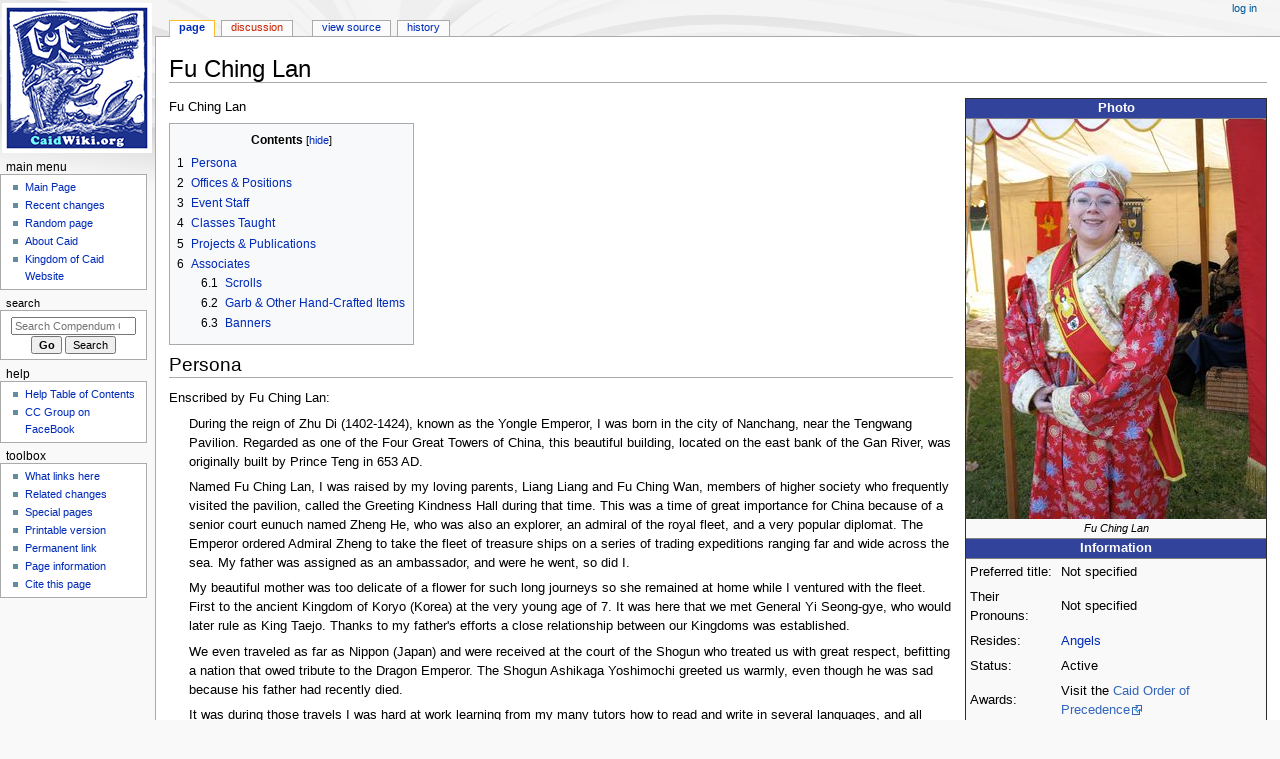

--- FILE ---
content_type: text/html; charset=UTF-8
request_url: https://caidwiki.org/index.php?title=Fu_Ching_Lan
body_size: 11838
content:
<!DOCTYPE html>
<html class="client-nojs" lang="en" dir="ltr">
<head>
<meta charset="UTF-8">
<title>Fu Ching Lan - Compendum Caidis</title>
<script>document.documentElement.className="client-js";RLCONF={"wgBreakFrames":false,"wgSeparatorTransformTable":["",""],"wgDigitTransformTable":["",""],"wgDefaultDateFormat":"dmy","wgMonthNames":["","January","February","March","April","May","June","July","August","September","October","November","December"],"wgRequestId":"aWusvxveifDjV-SBdw7BSgAnrig","wgCanonicalNamespace":"","wgCanonicalSpecialPageName":false,"wgNamespaceNumber":0,"wgPageName":"Fu_Ching_Lan","wgTitle":"Fu Ching Lan","wgCurRevisionId":113601,"wgRevisionId":113601,"wgArticleId":6600,"wgIsArticle":true,"wgIsRedirect":false,"wgAction":"view","wgUserName":null,"wgUserGroups":["*"],"wgCategories":["Populace","Scribes","+ Populace F"],"wgPageViewLanguage":"en","wgPageContentLanguage":"en","wgPageContentModel":"wikitext","wgRelevantPageName":"Fu_Ching_Lan","wgRelevantArticleId":6600,"wgIsProbablyEditable":false,"wgRelevantPageIsProbablyEditable":false,"wgRestrictionEdit":[],"wgRestrictionMove":[],"wgCiteReferencePreviewsActive":true};
RLSTATE={"site.styles":"ready","user.styles":"ready","user":"ready","user.options":"loading","skins.monobook.styles":"ready"};RLPAGEMODULES=["site","mediawiki.page.ready","mediawiki.toc","skins.monobook.scripts"];</script>
<script>(RLQ=window.RLQ||[]).push(function(){mw.loader.impl(function(){return["user.options@12s5i",function($,jQuery,require,module){mw.user.tokens.set({"patrolToken":"+\\","watchToken":"+\\","csrfToken":"+\\"});
}];});});</script>
<link rel="stylesheet" href="/load.php?lang=en&amp;modules=skins.monobook.styles&amp;only=styles&amp;skin=monobook">
<script async="" src="/load.php?lang=en&amp;modules=startup&amp;only=scripts&amp;raw=1&amp;skin=monobook"></script>
<meta name="ResourceLoaderDynamicStyles" content="">
<link rel="stylesheet" href="/load.php?lang=en&amp;modules=site.styles&amp;only=styles&amp;skin=monobook">
<meta name="generator" content="MediaWiki 1.43.3">
<meta name="robots" content="max-image-preview:standard">
<meta name="format-detection" content="telephone=no">
<meta name="viewport" content="width=device-width, initial-scale=1.0, user-scalable=yes, minimum-scale=0.25, maximum-scale=5.0">
<link rel="search" type="application/opensearchdescription+xml" href="/rest.php/v1/search" title="Compendum Caidis (en)">
<link rel="EditURI" type="application/rsd+xml" href="https://caidwiki.org/api.php?action=rsd">
<link rel="alternate" type="application/atom+xml" title="Compendum Caidis Atom feed" href="/index.php?title=Special:RecentChanges&amp;feed=atom">
</head>
<body class="mediawiki ltr sitedir-ltr mw-hide-empty-elt ns-0 ns-subject page-Fu_Ching_Lan rootpage-Fu_Ching_Lan skin-monobook action-view skin--responsive"><div id="globalWrapper">
	<div id="column-content">
		<div id="content" class="mw-body" role="main">
			<a id="top"></a>
			<div id="siteNotice"></div>
			<div class="mw-indicators">
			</div>
			<h1 id="firstHeading" class="firstHeading mw-first-heading"><span class="mw-page-title-main">Fu Ching Lan</span></h1>
			<div id="bodyContent" class="monobook-body">
				<div id="siteSub">From Compendum Caidis</div>
				<div id="contentSub" ><div id="mw-content-subtitle"></div></div>
				
				<div id="jump-to-nav"></div><a href="#column-one" class="mw-jump-link">Jump to navigation</a><a href="#searchInput" class="mw-jump-link">Jump to search</a>
				<!-- start content -->
				<div id="mw-content-text" class="mw-body-content"><div class="mw-content-ltr mw-parser-output" lang="en" dir="ltr"><div>
<table width="280" style="margin: 0 0 0.5em 1em; border-collapse:collapse; float:right; clear:right; background: #F9F9F9;" border="1" cellpadding="0">

<tbody><tr style="text-align:center;">
<th style="background: #32439B; color: #Ffffff;"><b>Photo</b>
</th></tr>
<tr>
<td style="text-align:center; background: #F9F9F9;"><span typeof="mw:File"><a href="/index.php?title=File:FuChingLan.jpg" class="mw-file-description"><img src="/images/thumb/FuChingLan.jpg/300px-FuChingLan.jpg" decoding="async" width="300" height="400" class="mw-file-element" srcset="/images/thumb/FuChingLan.jpg/450px-FuChingLan.jpg 1.5x, /images/thumb/FuChingLan.jpg/600px-FuChingLan.jpg 2x" /></a></span><br /><small><i>Fu Ching Lan</i></small>
</td></tr>
<tr style="text-align:center;">
<th style="background: #32439B; color: #Ffffff;"><b>Information</b>
</th></tr>
<tr style="text-align:center;">
<td>
<table style="margin:0 auto; text-align:left; background: #F9F9F9;" cellpadding="2">

<tbody><tr valign="top">
<td>Preferred title:</td>
<td>Not specified
</td></tr>
<tr>
<td>Their Pronouns:</td>
<td>Not specified
</td></tr>
<tr>
<td>Resides:</td>
<td><a href="/index.php?title=Angels" title="Angels">Angels</a>
</td></tr>
<tr>
<td>Status:</td>
<td>Active
</td></tr>
<tr>
<td>Awards:</td>
<td>Visit the <a rel="nofollow" class="external text" href="http://heralds.sca-caid.org/op/search.php?SearchMe=Fu_Ching_Lan&amp;MatchType=contains&amp;Type=Name&amp;Submit=">Caid Order of Precedence</a>
</td></tr></tbody></table>
</td></tr>
<tr style="text-align:center;">
<th style="background: #32439B; color: #Ffffff;"><b>Heraldry</b>
</th></tr>
<tr>
<td style="text-align:center; background: #F9F9F9;"><span typeof="mw:File"><a href="/index.php?title=File:Fu-Ching-Lan.jpg" class="mw-file-description"><img src="/images/thumb/Fu-Ching-Lan.jpg/300px-Fu-Ching-Lan.jpg" decoding="async" width="300" height="352" class="mw-file-element" srcset="/images/Fu-Ching-Lan.jpg 1.5x" /></a></span><br /><small><i>Argent, a triskelion arrondi within and conjoined to an annulet sable between three butterflies purpure.</i></small>
</td></tr>
<tr style="text-align:center;">
<th style="background: #ffffff; color: #Ffffff;"><a href="/index.php?title=Help:Populace_pages" title="Help:Populace pages">Help with this sidebar</a>
</th></tr></tbody></table>
</div>
<p>Fu Ching Lan
</p>
<div id="toc" class="toc" role="navigation" aria-labelledby="mw-toc-heading"><input type="checkbox" role="button" id="toctogglecheckbox" class="toctogglecheckbox" style="display:none" /><div class="toctitle" lang="en" dir="ltr"><h2 id="mw-toc-heading">Contents</h2><span class="toctogglespan"><label class="toctogglelabel" for="toctogglecheckbox"></label></span></div>
<ul>
<li class="toclevel-1 tocsection-1"><a href="#Persona"><span class="tocnumber">1</span> <span class="toctext">Persona</span></a></li>
<li class="toclevel-1 tocsection-2"><a href="#Offices_&amp;_Positions"><span class="tocnumber">2</span> <span class="toctext">Offices &amp; Positions</span></a></li>
<li class="toclevel-1 tocsection-3"><a href="#Event_Staff"><span class="tocnumber">3</span> <span class="toctext">Event Staff</span></a></li>
<li class="toclevel-1 tocsection-4"><a href="#Classes_Taught"><span class="tocnumber">4</span> <span class="toctext">Classes Taught</span></a></li>
<li class="toclevel-1 tocsection-5"><a href="#Projects_&amp;_Publications"><span class="tocnumber">5</span> <span class="toctext">Projects &amp; Publications</span></a></li>
<li class="toclevel-1 tocsection-6"><a href="#Associates"><span class="tocnumber">6</span> <span class="toctext">Associates</span></a>
<ul>
<li class="toclevel-2 tocsection-7"><a href="#Scrolls"><span class="tocnumber">6.1</span> <span class="toctext">Scrolls</span></a></li>
<li class="toclevel-2 tocsection-8"><a href="#Garb_&amp;_Other_Hand-Crafted_Items"><span class="tocnumber">6.2</span> <span class="toctext">Garb &amp; Other Hand-Crafted Items</span></a></li>
<li class="toclevel-2 tocsection-9"><a href="#Banners"><span class="tocnumber">6.3</span> <span class="toctext">Banners</span></a></li>
</ul>
</li>
</ul>
</div>

<h2><span class="mw-headline" id="Persona">Persona</span></h2>
<p>Enscribed by Fu Ching Lan:
</p>
<dl><dd>During the reign of Zhu Di (1402-1424), known as the Yongle Emperor, I was born in the city of Nanchang, near the Tengwang Pavilion. Regarded as one of the Four Great Towers of China, this beautiful building, located on the east bank of the Gan River, was originally built by Prince Teng in 653 AD.</dd></dl>
<dl><dd>Named Fu Ching Lan, I was raised by my loving parents, Liang Liang and Fu Ching Wan, members of higher society who frequently visited the pavilion, called the Greeting Kindness Hall during that time. This was a time of great importance for China because of a senior court eunuch named Zheng He, who was also an explorer, an admiral of the royal fleet, and a very popular diplomat. The Emperor ordered Admiral Zheng to take the fleet of treasure ships on a series of trading expeditions ranging far and wide across the sea. My father was assigned as an ambassador, and were he went, so did I.</dd></dl>
<dl><dd>My beautiful mother was too delicate of a flower for such long journeys so she remained at home while I ventured with the fleet. First to the ancient Kingdom of Koryo (Korea) at the very young age of 7. It was here that we met General Yi Seong-gye, who would later rule as King Taejo. Thanks to my father's efforts a close relationship between our Kingdoms was established.</dd></dl>
<dl><dd>We even traveled as far as Nippon (Japan) and were received at the court of the Shogun who treated us with great respect, befitting a nation that owed tribute to the Dragon Emperor. The Shogun Ashikaga Yoshimochi greeted us warmly, even though he was sad because his father had recently died.</dd></dl>
<dl><dd>It was during those travels I was hard at work learning from my many tutors how to read and write in several languages, and all about court protocols, politics, geography, and seafaring. These where required by my father, whereas my mother wanted me to learn the arts of embroidery, calligraphy, and how to be a perfect wife for my future husband.  The death of the Dragon Emperor during battle against the dreaded Mongols put an end to our travels (and any thoughts of marriage for me) when his successor Zhu Gaochi suddenly called Admiral Zheng He and the fleet home. The new Emperor was not interested in any nation other than ours. Shortly after we returned from our great voyage, we were shocked to hear that he ordered the beautiful treasured fleet burned and canceled the trade agreements my father had worked so hard to establish.</dd></dl>
<dl><dd>Seeing the way the wind was blowing, my father took our family to Chengdu, the capital of the Sichuan province and from there we traveled along the Silk Road to the ancient Indian kingdom of Magadha. It was like a sea voyage, except we had miles of land instead of sea to travel. Even so, as always, he established trade along the way for future business ventures, and to keep his family safe.</dd></dl>
<dl><dd>Alas, he was taken ill with a mysterious disease before his dreams could be realized. We got as far as the city of Lhasa, high in the mountains, where we were abandoned by most of our servants and tutors who wanted to go home to China. Only the two most loyal remained with us: my "uncles" Zhao Han and Deng Enlai. I had to teach Uncle Zhao all that I learned from my father so that we could pretend he was head of the family. Strangely enough, my mother found life in the mountain much to her liking.</dd></dl>
<dl><dd>Through much patience, diplomacy, and hard work, we established my father's dream of a thriving business for trading goods that went from China to India and beyond. But that was his dream; mine is to go far beyond that, to travel even farther than my father's imagination had taken him.</dd></dl>
<h2><span id="Offices_.26_Positions"></span><span class="mw-headline" id="Offices_&amp;_Positions">Offices &amp; Positions</span></h2>
<ul><li><a href="/index.php?title=Chronicler" title="Chronicler">Chronicler</a>, Barony of the <a href="/index.php?title=Angels" title="Angels">Angels</a>, 2000 - 2002</li>
<li><a href="/index.php?title=Minister_of_Arts_and_Sciences" title="Minister of Arts and Sciences">Minister of Arts and Sciences</a>, Barony of the <a href="/index.php?title=Angels" title="Angels">Angels</a>, 2002 - 2003</li>
<li>Chief Lady-in-Waiting for <a href="/index.php?title=Robert_and_Therese" title="Robert and Therese">Robert and Therese</a>, Barony of the <a href="/index.php?title=Angels" title="Angels">Angels</a>, 2001 - 9/06/2003</li>
<li>Guildmistress, <a href="/index.php?title=Local_Guilds#Angels" title="Local Guilds">Crossed Bodkins Guild</a>, Barony of the <a href="/index.php?title=Angels" title="Angels">Angels</a>, 2011 to Present</li>
<li>Chief Lady in Waiting for <a href="/index.php?title=Peter_and_Gabrielle" title="Peter and Gabrielle">Peter and Gabrielle</a>, Barony of the <a href="/index.php?title=Angels" title="Angels">Angels</a>, 1/14/2012 - 9/12/2015</li>
<li>Co-<a href="/index.php?title=Webwright" title="Webwright">Webwright</a>, Barony of the <a href="/index.php?title=Angels" title="Angels">Angels</a> (with Duchess <a href="/index.php?title=Natalya_de_Foix" title="Natalya de Foix">Natalya de Foix</a>), 11/8/2012 - 12/18/2014</li>
<li>Co-<a href="/index.php?title=Chronicler" title="Chronicler">Chronicler</a>, Barony of the <a href="/index.php?title=Angels" title="Angels">Angels</a> (with Baroness <a href="/index.php?title=Flavia_Beatrice_Carmigniani" title="Flavia Beatrice Carmigniani">Flavia Beatrice Carmigniani</a>), 5/29/2013 - 11/26/2014</li>
<li><a href="/index.php?title=Chronicler" title="Chronicler">Chronicler</a>, Barony of the <a href="/index.php?title=Angels" title="Angels">Angels</a>, 11/26/2014 - 7/14/16</li>
<li><a href="/index.php?title=Social_Media_Officer" title="Social Media Officer">Social Media Officer</a>, Barony of the Angels, 12/18/2014 - 7/14/16</li>
<li>Court Lady in Waiting to Their Majesties <a href="/index.php?title=Conrad_II_and_A%27isha" title="Conrad II and A&#39;isha">Conrad II and A'isha</a>, 9/19/15 - 7/16/16</li>
<li><a href="/index.php?title=Minister_of_Lists" title="Minister of Lists">Minister of Lists</a>, Barony of the <a href="/index.php?title=Angels" title="Angels">Angels</a>, 8/11/16 to 8/11/18</li>
<li>Court Lady in Waiting to Their Majesties <a href="/index.php?title=Agrippa_II_and_Bridget_II" title="Agrippa II and Bridget II">Agrippa II and Bridget II</a> 1/7/17-7/15/17</li>
<li>Court Lady in Waiting to Their Majesties <a href="/index.php?title=Alexander_and_Tahira" title="Alexander and Tahira">Alexander and Tahira</a> 7/15/17 to 1/6/18</li>
<li><a href="/index.php?title=Chronicler" title="Chronicler">Chronicler</a>, Barony of the <a href="/index.php?title=Angels" title="Angels">Angels</a>, 09/14/17 to 09/12/19</li></ul>
<h2><span class="mw-headline" id="Event_Staff">Event Staff</span></h2>
<ul><li>Event Steward, Caid 12th Night 2004, 01/04/2003</li>
<li>Event Steward, Angels Anniversary 2004, 09/06/2003</li>
<li>Decorations, <a href="/index.php?title=Altavia-Angels_Yule_2014" title="Altavia-Angels Yule 2014">Altavia-Angels Yule 2014</a>, 12/13/14</li>
<li>Co-Event Steward, <a href="/index.php?title=Winter_Festival_of_the_Rose_2015" title="Winter Festival of the Rose 2015">Winter Festival of the Rose 2015</a>, with Lady <a href="/index.php?title=Arianna_Foxford" title="Arianna Foxford">Arianna Foxford</a></li>
<li>Co-Event Steward, Altavia-Angels Yule 2015, with THL <a href="/index.php?title=Nikolaos_Phaistios" title="Nikolaos Phaistios">Nikolaos Phaistios</a></li></ul>
<h2><span class="mw-headline" id="Classes_Taught">Classes Taught</span></h2>
<ul><li>Acrylic Banner Making Class, Filthy Dirty Collegium, February 2014</li>
<li>Blackrune Acrylic Banner Making Class, July 2014</li>
<li>Acrylic Banner Making Class, <a href="/index.php?title=Great_Western_War_2014" title="Great Western War 2014">Great Western War 2014</a></li>
<li>Acrylic Banner Making Class, <a href="/index.php?title=Great_Western_War_2015" title="Great Western War 2015">Great Western War 2015</a></li></ul>
<h2><span id="Projects_.26_Publications"></span><span class="mw-headline" id="Projects_&amp;_Publications">Projects &amp; Publications</span></h2>
<ul><li>Arts &amp; Sciences Pentathlon 2003 - Embroidery; People's Prize</li>
<li>Arts &amp; Sciences Champion, Barony of <a href="/index.php?title=Altavia" title="Altavia">Altavia</a> (with Lord <a href="/index.php?title=Ryuusaki_Raiden" title="Ryuusaki Raiden">Ryuusaki Raiden</a>, for their combined efforts on the leather worked dagger sheath), 4/29/06</li></ul>
<h2><span class="mw-headline" id="Associates">Associates</span></h2>
<ul><li>Sister in <a href="/index.php?title=Flaxen_Abbey" title="Flaxen Abbey">Flaxen Abbey</a></li></ul>
<ul><li>William Blackfox Award nominee for "The Seraph", 2003</li>
<li>William Blackfox Award 2014
<ul><li>Winner, Best Graphics and Layout, "The Seraph," 2014</li>
<li>Nominee, Best Newsletter, "The Seraph," 2014</li></ul></li>
<li>William Blackfox Award 2015
<ul><li>Winner, Best Article "How to Make Your Own Vinegar" by Master <a href="/index.php?title=Donal_O%27Brien" title="Donal O&#39;Brien">Donal O'Brien</a> OL, Winter Issue 2014</li></ul></li></ul>
<p>Past and current issues of <i>The Seraph</i> can be found <a rel="nofollow" class="external text" href="https://drive.google.com/folderview?id=0B3Zthxs9vNaMOWViOW51XzF3VHM&amp;usp=sharing%7C">here</a>. If you have any trouble accessing the newsletter, contact the Angels webwright.
</p>
<ul><li>SCA-Related Artwork
<ul><li>Barony of the <a href="/index.php?title=Angels" title="Angels">Angels</a> Facebook page (Barony of the Angels)</li>
<li>Altavia/Angels Joint Yule 2014 Facebook page (Altavia\Angels Yule)</li></ul></li></ul>
<h3><span class="mw-headline" id="Scrolls">Scrolls</span></h3>
<p>(Click scroll thumbnail for more information)
</p>
<table border="1" cellpadding="5" style="color: #000; background-color: #F9F9F9; text-align: left; border-collapse: collapse;">
<tbody><tr>
<th>Image Preview
</th>
<th>Award
</th>
<th>Recipient
</th></tr>
<tr>
<td><span typeof="mw:File"><a href="/index.php?title=File:Coronation_Winter_2013_010.JPG" class="mw-file-description"><img src="/images/thumb/Coronation_Winter_2013_010.JPG/100px-Coronation_Winter_2013_010.JPG" decoding="async" width="100" height="133" class="mw-file-element" srcset="/images/thumb/Coronation_Winter_2013_010.JPG/150px-Coronation_Winter_2013_010.JPG 1.5x, /images/thumb/Coronation_Winter_2013_010.JPG/200px-Coronation_Winter_2013_010.JPG 2x" /></a></span>
</td>
<td>Harp Argent
</td>
<td><a href="/index.php?title=Gwendolyn_of_Amberwood" title="Gwendolyn of Amberwood">Gwendolyn of Amberwood</a>
</td></tr>
<tr>
<td><span typeof="mw:File"><a href="/index.php?title=File:Coronation_Winter_2013_011.JPG" class="mw-file-description"><img src="/images/thumb/Coronation_Winter_2013_011.JPG/100px-Coronation_Winter_2013_011.JPG" decoding="async" width="100" height="133" class="mw-file-element" srcset="/images/thumb/Coronation_Winter_2013_011.JPG/150px-Coronation_Winter_2013_011.JPG 1.5x, /images/thumb/Coronation_Winter_2013_011.JPG/200px-Coronation_Winter_2013_011.JPG 2x" /></a></span>
</td>
<td>Detail of Harp Argent
</td>
<td><a href="/index.php?title=Gwendolyn_of_Amberwood" title="Gwendolyn of Amberwood">Gwendolyn of Amberwood</a>
</td></tr>
<tr>
<td><span typeof="mw:File"><a href="/index.php?title=File:FuChingLan_Angels_AS_Champion_scroll.jpg" class="mw-file-description"><img src="/images/thumb/FuChingLan_Angels_AS_Champion_scroll.jpg/100px-FuChingLan_Angels_AS_Champion_scroll.jpg" decoding="async" width="100" height="133" class="mw-file-element" srcset="/images/thumb/FuChingLan_Angels_AS_Champion_scroll.jpg/150px-FuChingLan_Angels_AS_Champion_scroll.jpg 1.5x, /images/thumb/FuChingLan_Angels_AS_Champion_scroll.jpg/200px-FuChingLan_Angels_AS_Champion_scroll.jpg 2x" /></a></span>
</td>
<td>Angels A&amp;S Championship Scroll
</td>
<td>Made by Fu
</td></tr></tbody></table>
<h3><span id="Garb_.26_Other_Hand-Crafted_Items"></span><span class="mw-headline" id="Garb_&amp;_Other_Hand-Crafted_Items">Garb &amp; Other Hand-Crafted Items</span></h3>
<p>Coptic tunics researched, designed, and crafted by THL <a class="mw-selflink selflink">Fu Ching Lan</a> and Lady <a href="/index.php?title=Arianna_Foxford" title="Arianna Foxford">Arianna Foxford</a> for Baron <a href="/index.php?title=Peter_Cadarn" title="Peter Cadarn">Peter Cadarn</a> and Baroness <a href="/index.php?title=Gabrielle_nicChlurain" title="Gabrielle nicChlurain">Gabrielle nicChlurain</a> on the occasion of <a href="/index.php?title=Angels_Anniversary_2014" title="Angels Anniversary 2014">Angels Anniversary 2014</a>
</p>
<table border="1" cellpadding="5" style="color: #000; background-color: #F9F9F9; text-align: left; border-collapse: collapse;">

<tbody><tr>
<td><span typeof="mw:File"><a href="/index.php?title=File:Peter_garment_front.jpg" class="mw-file-description"><img src="/images/thumb/Peter_garment_front.jpg/100px-Peter_garment_front.jpg" decoding="async" width="100" height="133" class="mw-file-element" srcset="/images/thumb/Peter_garment_front.jpg/150px-Peter_garment_front.jpg 1.5x, /images/thumb/Peter_garment_front.jpg/200px-Peter_garment_front.jpg 2x" /></a></span><br />Baron Tunic - front
</td>
<td><span typeof="mw:File"><a href="/index.php?title=File:Peter_garment_back.jpg" class="mw-file-description"><img src="/images/thumb/Peter_garment_back.jpg/100px-Peter_garment_back.jpg" decoding="async" width="100" height="133" class="mw-file-element" srcset="/images/thumb/Peter_garment_back.jpg/150px-Peter_garment_back.jpg 1.5x, /images/thumb/Peter_garment_back.jpg/200px-Peter_garment_back.jpg 2x" /></a></span><br />Baron Tunic - back
</td>
<td><span typeof="mw:File"><a href="/index.php?title=File:Gabrielle_garment_front.jpg" class="mw-file-description"><img src="/images/thumb/Gabrielle_garment_front.jpg/100px-Gabrielle_garment_front.jpg" decoding="async" width="100" height="133" class="mw-file-element" srcset="/images/thumb/Gabrielle_garment_front.jpg/150px-Gabrielle_garment_front.jpg 1.5x, /images/thumb/Gabrielle_garment_front.jpg/200px-Gabrielle_garment_front.jpg 2x" /></a></span><br />Baroness Tunic Dress - front
</td>
<td><span typeof="mw:File"><a href="/index.php?title=File:Gabrielle_garment_back.jpg" class="mw-file-description"><img src="/images/thumb/Gabrielle_garment_back.jpg/100px-Gabrielle_garment_back.jpg" decoding="async" width="100" height="133" class="mw-file-element" srcset="/images/thumb/Gabrielle_garment_back.jpg/150px-Gabrielle_garment_back.jpg 1.5x, /images/thumb/Gabrielle_garment_back.jpg/200px-Gabrielle_garment_back.jpg 2x" /></a></span><br />Baroness Tunic Dress - back
</td></tr>
<tr>
<td><span typeof="mw:File"><a href="/index.php?title=File:Dog_roundel.jpg" class="mw-file-description"><img src="/images/thumb/Dog_roundel.jpg/100px-Dog_roundel.jpg" decoding="async" width="100" height="133" class="mw-file-element" srcset="/images/thumb/Dog_roundel.jpg/150px-Dog_roundel.jpg 1.5x, /images/thumb/Dog_roundel.jpg/200px-Dog_roundel.jpg 2x" /></a></span><br />Hand-embroidered Dog roundel
</td>
<td><span typeof="mw:File"><a href="/index.php?title=File:Rhino_roundel.jpg" class="mw-file-description"><img src="/images/thumb/Rhino_roundel.jpg/100px-Rhino_roundel.jpg" decoding="async" width="100" height="133" class="mw-file-element" srcset="/images/thumb/Rhino_roundel.jpg/150px-Rhino_roundel.jpg 1.5x, /images/thumb/Rhino_roundel.jpg/200px-Rhino_roundel.jpg 2x" /></a></span><br />Hand-embroidered Rhino roundel
</td></tr>
</tbody></table>
<p>Items created in 2015
</p>
<table border="1" cellpadding="5" style="color: #000; background-color: #F9F9F9; text-align: left; border-collapse: collapse;">

<tbody><tr>
<td><span typeof="mw:File"><a href="/index.php?title=File:091215_Flavia_Device.jpg" class="mw-file-description"><img src="/images/thumb/091215_Flavia_Device.jpg/100px-091215_Flavia_Device.jpg" decoding="async" width="100" height="111" class="mw-file-element" srcset="/images/thumb/091215_Flavia_Device.jpg/150px-091215_Flavia_Device.jpg 1.5x, /images/thumb/091215_Flavia_Device.jpg/200px-091215_Flavia_Device.jpg 2x" /></a></span><br />Maestra <a href="/index.php?title=Flavia_Beatrice_Carmigniani" title="Flavia Beatrice Carmigniani">Flavia Beatrice Carmigniani</a> device
</td>
<td><span typeof="mw:File"><a href="/index.php?title=File:2015_JohnApGriffin_Device.jpg" class="mw-file-description"><img src="/images/thumb/2015_JohnApGriffin_Device.jpg/100px-2015_JohnApGriffin_Device.jpg" decoding="async" width="100" height="112" class="mw-file-element" srcset="/images/thumb/2015_JohnApGriffin_Device.jpg/150px-2015_JohnApGriffin_Device.jpg 1.5x, /images/thumb/2015_JohnApGriffin_Device.jpg/200px-2015_JohnApGriffin_Device.jpg 2x" /></a></span><br />Baron <a href="/index.php?title=John_ap_Griffin" title="John ap Griffin">John ap Griffin</a> device
</td>
<td><span typeof="mw:File"><a href="/index.php?title=File:091215_FlaviaJohn_Chair_Covers.jpg" class="mw-file-description"><img src="/images/thumb/091215_FlaviaJohn_Chair_Covers.jpg/100px-091215_FlaviaJohn_Chair_Covers.jpg" decoding="async" width="100" height="96" class="mw-file-element" srcset="/images/thumb/091215_FlaviaJohn_Chair_Covers.jpg/150px-091215_FlaviaJohn_Chair_Covers.jpg 1.5x, /images/thumb/091215_FlaviaJohn_Chair_Covers.jpg/200px-091215_FlaviaJohn_Chair_Covers.jpg 2x" /></a></span><br />Chair covers for Maestra Flavia &amp; Baron John
</td>
<td><span typeof="mw:File"><a href="/index.php?title=File:07-2015_Lyondemere_Paper_Umbrella.jpg" class="mw-file-description"><img src="/images/thumb/07-2015_Lyondemere_Paper_Umbrella.jpg/100px-07-2015_Lyondemere_Paper_Umbrella.jpg" decoding="async" width="100" height="95" class="mw-file-element" srcset="/images/thumb/07-2015_Lyondemere_Paper_Umbrella.jpg/150px-07-2015_Lyondemere_Paper_Umbrella.jpg 1.5x, /images/thumb/07-2015_Lyondemere_Paper_Umbrella.jpg/200px-07-2015_Lyondemere_Paper_Umbrella.jpg 2x" /></a></span><br />Paper parasol for Baroness <a href="/index.php?title=Rutilia_Fausta" title="Rutilia Fausta">Rutilia Fausta</a>
</td></tr>
<tr>
<td><span typeof="mw:File"><a href="/index.php?title=File:091215_Peter_Garment.jpg" class="mw-file-description"><img src="/images/thumb/091215_Peter_Garment.jpg/100px-091215_Peter_Garment.jpg" decoding="async" width="100" height="154" class="mw-file-element" srcset="/images/thumb/091215_Peter_Garment.jpg/150px-091215_Peter_Garment.jpg 1.5x, /images/thumb/091215_Peter_Garment.jpg/200px-091215_Peter_Garment.jpg 2x" /></a></span><br />Tunic for Baron <a href="/index.php?title=Peter_Cadarn" title="Peter Cadarn">Peter Cadarn</a>
</td>
<td><span typeof="mw:File"><a href="/index.php?title=File:091215_Peter_Garment_detail.jpg" class="mw-file-description"><img src="/images/thumb/091215_Peter_Garment_detail.jpg/100px-091215_Peter_Garment_detail.jpg" decoding="async" width="100" height="133" class="mw-file-element" srcset="/images/thumb/091215_Peter_Garment_detail.jpg/150px-091215_Peter_Garment_detail.jpg 1.5x, /images/thumb/091215_Peter_Garment_detail.jpg/200px-091215_Peter_Garment_detail.jpg 2x" /></a></span><br />Detail, tunic for Baron Peter
</td>
<td><span typeof="mw:File"><a href="/index.php?title=File:2015_Inkle_Trim.jpg" class="mw-file-description"><img src="/images/thumb/2015_Inkle_Trim.jpg/100px-2015_Inkle_Trim.jpg" decoding="async" width="100" height="122" class="mw-file-element" srcset="/images/thumb/2015_Inkle_Trim.jpg/150px-2015_Inkle_Trim.jpg 1.5x, /images/thumb/2015_Inkle_Trim.jpg/200px-2015_Inkle_Trim.jpg 2x" /></a></span><br />Inkle-woven trim for Baron Peter's garb
</td>
<td><span typeof="mw:File"><a href="/index.php?title=File:091215_Peter_Chair_cover.jpg" class="mw-file-description"><img src="/images/thumb/091215_Peter_Chair_cover.jpg/100px-091215_Peter_Chair_cover.jpg" decoding="async" width="100" height="133" class="mw-file-element" srcset="/images/thumb/091215_Peter_Chair_cover.jpg/150px-091215_Peter_Chair_cover.jpg 1.5x, /images/thumb/091215_Peter_Chair_cover.jpg/200px-091215_Peter_Chair_cover.jpg 2x" /></a></span><br />Chair cover for Baron Peter
</td></tr>
<tr>
<td><span typeof="mw:File"><a href="/index.php?title=File:091215_Gabrielle_Chair_cover.jpg" class="mw-file-description"><img src="/images/thumb/091215_Gabrielle_Chair_cover.jpg/100px-091215_Gabrielle_Chair_cover.jpg" decoding="async" width="100" height="133" class="mw-file-element" srcset="/images/thumb/091215_Gabrielle_Chair_cover.jpg/150px-091215_Gabrielle_Chair_cover.jpg 1.5x, /images/thumb/091215_Gabrielle_Chair_cover.jpg/200px-091215_Gabrielle_Chair_cover.jpg 2x" /></a></span><br />Chair cover for Baroness <a href="/index.php?title=Gabrielle_nicChlurain" title="Gabrielle nicChlurain">Gabrielle nicChlurain</a>
</td>
<td><span typeof="mw:File"><a href="/index.php?title=File:2015_Outlands_Bag_Presentation_Gift.jpg" class="mw-file-description"><img src="/images/thumb/2015_Outlands_Bag_Presentation_Gift.jpg/100px-2015_Outlands_Bag_Presentation_Gift.jpg" decoding="async" width="100" height="75" class="mw-file-element" srcset="/images/thumb/2015_Outlands_Bag_Presentation_Gift.jpg/150px-2015_Outlands_Bag_Presentation_Gift.jpg 1.5x, /images/thumb/2015_Outlands_Bag_Presentation_Gift.jpg/200px-2015_Outlands_Bag_Presentation_Gift.jpg 2x" /></a></span><br />Largesse for Kingdom of the <a href="/index.php?title=Outlands" title="Outlands">Outlands</a>
</td>
<td><span typeof="mw:File"><a href="/index.php?title=File:2015_Niko_Greek_Garment_1.jpg" class="mw-file-description"><img src="/images/thumb/2015_Niko_Greek_Garment_1.jpg/100px-2015_Niko_Greek_Garment_1.jpg" decoding="async" width="100" height="196" class="mw-file-element" srcset="/images/thumb/2015_Niko_Greek_Garment_1.jpg/150px-2015_Niko_Greek_Garment_1.jpg 1.5x, /images/thumb/2015_Niko_Greek_Garment_1.jpg/200px-2015_Niko_Greek_Garment_1.jpg 2x" /></a></span><br />Greek garb for THL <a href="/index.php?title=Nikolaos_Phaistios" title="Nikolaos Phaistios">Nikolaos Phaistios</a>
</td>
<td><span typeof="mw:File"><a href="/index.php?title=File:2015_Niko_Greek_Garment_2.jpg" class="mw-file-description"><img src="/images/thumb/2015_Niko_Greek_Garment_2.jpg/100px-2015_Niko_Greek_Garment_2.jpg" decoding="async" width="100" height="133" class="mw-file-element" srcset="/images/thumb/2015_Niko_Greek_Garment_2.jpg/150px-2015_Niko_Greek_Garment_2.jpg 1.5x, /images/thumb/2015_Niko_Greek_Garment_2.jpg/200px-2015_Niko_Greek_Garment_2.jpg 2x" /></a></span><br />Greek garb for THL Nikolaos Phaistios
</td></tr>
</tbody></table>
<p>Items created in 2016
</p>
<table border="1" cellpadding="5" style="color: #000; background-color: #F9F9F9; text-align: left; border-collapse: collapse;">

<tbody><tr>
<td><span typeof="mw:File"><a href="/index.php?title=File:030716_FuChingLan_VikingDress.jpg" class="mw-file-description"><img src="/images/thumb/030716_FuChingLan_VikingDress.jpg/100px-030716_FuChingLan_VikingDress.jpg" decoding="async" width="100" height="133" class="mw-file-element" srcset="/images/thumb/030716_FuChingLan_VikingDress.jpg/150px-030716_FuChingLan_VikingDress.jpg 1.5x, /images/thumb/030716_FuChingLan_VikingDress.jpg/200px-030716_FuChingLan_VikingDress.jpg 2x" /></a></span><br />Viking Dress
</td>
<td><span typeof="mw:File"><a href="/index.php?title=File:030716_FuChingLan_Detail_VikingEmbroidery.jpg" class="mw-file-description"><img src="/images/thumb/030716_FuChingLan_Detail_VikingEmbroidery.jpg/100px-030716_FuChingLan_Detail_VikingEmbroidery.jpg" decoding="async" width="100" height="158" class="mw-file-element" srcset="/images/thumb/030716_FuChingLan_Detail_VikingEmbroidery.jpg/150px-030716_FuChingLan_Detail_VikingEmbroidery.jpg 1.5x, /images/thumb/030716_FuChingLan_Detail_VikingEmbroidery.jpg/200px-030716_FuChingLan_Detail_VikingEmbroidery.jpg 2x" /></a></span><br />Viking Embroidery
</td>
<td><span typeof="mw:File"><a href="/index.php?title=File:030716_FuChingLan_RussianHat.jpg" class="mw-file-description"><img src="/images/thumb/030716_FuChingLan_RussianHat.jpg/100px-030716_FuChingLan_RussianHat.jpg" decoding="async" width="100" height="126" class="mw-file-element" srcset="/images/thumb/030716_FuChingLan_RussianHat.jpg/150px-030716_FuChingLan_RussianHat.jpg 1.5x, /images/thumb/030716_FuChingLan_RussianHat.jpg/200px-030716_FuChingLan_RussianHat.jpg 2x" /></a></span><br />Russian Hat
</td>
<td><span typeof="mw:File"><a href="/index.php?title=File:030716_FuChingLan_LeatherSporran.jpg" class="mw-file-description"><img src="/images/thumb/030716_FuChingLan_LeatherSporran.jpg/100px-030716_FuChingLan_LeatherSporran.jpg.png" decoding="async" width="100" height="156" class="mw-file-element" srcset="/images/thumb/030716_FuChingLan_LeatherSporran.jpg/150px-030716_FuChingLan_LeatherSporran.jpg.png 1.5x, /images/thumb/030716_FuChingLan_LeatherSporran.jpg/200px-030716_FuChingLan_LeatherSporran.jpg.png 2x" /></a></span><br />Leather sporran, Calafia-Gyldenholt Friendship Tourney 03/05/2016
</td></tr>
</tbody></table>
<p><br />
Items created in 2017
</p>
<table border="1" cellpadding="5" style="color: #000; background-color: #F9F9F9; text-align: left; border-collapse: collapse;">

<tbody><tr>
<td><span typeof="mw:File"><a href="/index.php?title=File:FuChingLan_Aethelmerc_bags.jpg" class="mw-file-description"><img src="/images/thumb/FuChingLan_Aethelmerc_bags.jpg/100px-FuChingLan_Aethelmerc_bags.jpg" decoding="async" width="100" height="133" class="mw-file-element" srcset="/images/thumb/FuChingLan_Aethelmerc_bags.jpg/150px-FuChingLan_Aethelmerc_bags.jpg 1.5x, /images/thumb/FuChingLan_Aethelmerc_bags.jpg/200px-FuChingLan_Aethelmerc_bags.jpg 2x" /></a></span><br />Aethelmerc bags
</td>
<td><span typeof="mw:File"><a href="/index.php?title=File:FuChingLan_Arabic_garment_for_Niko.jpg" class="mw-file-description"><img src="/images/thumb/FuChingLan_Arabic_garment_for_Niko.jpg/100px-FuChingLan_Arabic_garment_for_Niko.jpg" decoding="async" width="100" height="190" class="mw-file-element" srcset="/images/thumb/FuChingLan_Arabic_garment_for_Niko.jpg/150px-FuChingLan_Arabic_garment_for_Niko.jpg 1.5x, /images/thumb/FuChingLan_Arabic_garment_for_Niko.jpg/200px-FuChingLan_Arabic_garment_for_Niko.jpg 2x" /></a></span><br />Arabic garment for Niko
</td>
<td><span typeof="mw:File"><a href="/index.php?title=File:FuChingLan_Caid_Gonfalon_banner.jpg" class="mw-file-description"><img src="/images/thumb/FuChingLan_Caid_Gonfalon_banner.jpg/100px-FuChingLan_Caid_Gonfalon_banner.jpg" decoding="async" width="100" height="133" class="mw-file-element" srcset="/images/thumb/FuChingLan_Caid_Gonfalon_banner.jpg/150px-FuChingLan_Caid_Gonfalon_banner.jpg 1.5x, /images/thumb/FuChingLan_Caid_Gonfalon_banner.jpg/200px-FuChingLan_Caid_Gonfalon_banner.jpg 2x" /></a></span><br />Caid Gonfalon banner
</td>
<td><span typeof="mw:File"><a href="/index.php?title=File:FuChingLan_Dragon_Eggs.jpg" class="mw-file-description"><img src="/images/thumb/FuChingLan_Dragon_Eggs.jpg/100px-FuChingLan_Dragon_Eggs.jpg" decoding="async" width="100" height="133" class="mw-file-element" srcset="/images/thumb/FuChingLan_Dragon_Eggs.jpg/150px-FuChingLan_Dragon_Eggs.jpg 1.5x, /images/thumb/FuChingLan_Dragon_Eggs.jpg/200px-FuChingLan_Dragon_Eggs.jpg 2x" /></a></span><br />Dragon Eggs
</td>
<td><span typeof="mw:File"><a href="/index.php?title=File:FuChingLan_Elizabethan_Cap_Hat.jpg" class="mw-file-description"><img src="/images/thumb/FuChingLan_Elizabethan_Cap_Hat.jpg/100px-FuChingLan_Elizabethan_Cap_Hat.jpg" decoding="async" width="100" height="75" class="mw-file-element" srcset="/images/thumb/FuChingLan_Elizabethan_Cap_Hat.jpg/150px-FuChingLan_Elizabethan_Cap_Hat.jpg 1.5x, /images/thumb/FuChingLan_Elizabethan_Cap_Hat.jpg/200px-FuChingLan_Elizabethan_Cap_Hat.jpg 2x" /></a></span><br />Elizabethan Cap Hat
</td></tr>
</tbody></table>
<p>Items created in 2018
</p>
<table border="1" cellpadding="5" style="color: #000; background-color: #F9F9F9; text-align: left; border-collapse: collapse;">

<tbody><tr>
<td><span typeof="mw:File"><a href="/index.php?title=File:Niko-InvestitureOutfit.jpg" class="mw-file-description"><img src="/images/thumb/Niko-InvestitureOutfit.jpg/100px-Niko-InvestitureOutfit.jpg" decoding="async" width="100" height="133" class="mw-file-element" srcset="/images/thumb/Niko-InvestitureOutfit.jpg/150px-Niko-InvestitureOutfit.jpg 1.5x, /images/thumb/Niko-InvestitureOutfit.jpg/200px-Niko-InvestitureOutfit.jpg 2x" /></a></span><br />Outfit made for <a href="/index.php?title=Nickolaus_Phaistos" class="mw-redirect" title="Nickolaus Phaistos">Nickolaus Phaistos</a> (Niko) <br />for his investiture as Baron of <a href="/index.php?title=Altavia" title="Altavia">Altavia</a>
</td></tr>
</tbody></table>
<h3><span class="mw-headline" id="Banners">Banners</span></h3>
<table border="1" cellpadding="5" style="color: #000; background-color: #F9F9F9; text-align: left; border-collapse: collapse;">
<tbody><tr>
<th>Image Preview
</th>
<th>Details
</th></tr>
<tr>
<td><span typeof="mw:File"><a href="/index.php?title=File:030716_FuChingLan_NikosBanner.jpg" class="mw-file-description"><img src="/images/thumb/030716_FuChingLan_NikosBanner.jpg/100px-030716_FuChingLan_NikosBanner.jpg" decoding="async" width="100" height="125" class="mw-file-element" srcset="/images/thumb/030716_FuChingLan_NikosBanner.jpg/150px-030716_FuChingLan_NikosBanner.jpg 1.5x, /images/thumb/030716_FuChingLan_NikosBanner.jpg/200px-030716_FuChingLan_NikosBanner.jpg 2x" /></a></span>
</td>
<td>Banner for THL <a href="/index.php?title=Nikolaos_Phaistios" title="Nikolaos Phaistios">Nikolaos Phaistios</a>, 2016
</td></tr>
<tr>
<td><span typeof="mw:File"><a href="/index.php?title=File:030716_FuChingLan_MoniqueSauniereBanner.jpg" class="mw-file-description"><img src="/images/thumb/030716_FuChingLan_MoniqueSauniereBanner.jpg/100px-030716_FuChingLan_MoniqueSauniereBanner.jpg" decoding="async" width="100" height="75" class="mw-file-element" srcset="/images/thumb/030716_FuChingLan_MoniqueSauniereBanner.jpg/150px-030716_FuChingLan_MoniqueSauniereBanner.jpg 1.5x, /images/thumb/030716_FuChingLan_MoniqueSauniereBanner.jpg/200px-030716_FuChingLan_MoniqueSauniereBanner.jpg 2x" /></a></span>
</td>
<td>Banner for Lady <a href="/index.php?title=Monique_Marie_Sauniere" title="Monique Marie Sauniere">Monique Marie Sauniere</a>, 2016
</td></tr>
<tr>
<td><span typeof="mw:File"><a href="/index.php?title=File:030716_FuChingLan_HughApRhysBanner.jpg" class="mw-file-description"><img src="/images/thumb/030716_FuChingLan_HughApRhysBanner.jpg/100px-030716_FuChingLan_HughApRhysBanner.jpg.png" decoding="async" width="100" height="31" class="mw-file-element" srcset="/images/thumb/030716_FuChingLan_HughApRhysBanner.jpg/150px-030716_FuChingLan_HughApRhysBanner.jpg.png 1.5x, /images/thumb/030716_FuChingLan_HughApRhysBanner.jpg/200px-030716_FuChingLan_HughApRhysBanner.jpg.png 2x" /></a></span>
</td>
<td>Banner for Lord <a href="/index.php?title=Hugh_ap_Rhys" title="Hugh ap Rhys">Hugh ap Rhys</a>, 2016
</td></tr>
<tr>
<td><span typeof="mw:File"><a href="/index.php?title=File:030716_FuChingLan_Detail_RhysBanner.jpg" class="mw-file-description"><img src="/images/thumb/030716_FuChingLan_Detail_RhysBanner.jpg/100px-030716_FuChingLan_Detail_RhysBanner.jpg" decoding="async" width="100" height="133" class="mw-file-element" srcset="/images/thumb/030716_FuChingLan_Detail_RhysBanner.jpg/150px-030716_FuChingLan_Detail_RhysBanner.jpg 1.5x, /images/thumb/030716_FuChingLan_Detail_RhysBanner.jpg/200px-030716_FuChingLan_Detail_RhysBanner.jpg 2x" /></a></span>
</td>
<td>Detail, Banner for Lord Hugh ap Rhys, 2016
</td></tr>
<tr>
<td><span typeof="mw:File"><a href="/index.php?title=File:030716_FuChingLan_CassandraCollinsBanner.jpg" class="mw-file-description"><img src="/images/thumb/030716_FuChingLan_CassandraCollinsBanner.jpg/100px-030716_FuChingLan_CassandraCollinsBanner.jpg" decoding="async" width="100" height="105" class="mw-file-element" srcset="/images/thumb/030716_FuChingLan_CassandraCollinsBanner.jpg/150px-030716_FuChingLan_CassandraCollinsBanner.jpg 1.5x, /images/thumb/030716_FuChingLan_CassandraCollinsBanner.jpg/200px-030716_FuChingLan_CassandraCollinsBanner.jpg 2x" /></a></span>
</td>
<td>Banner for the lady Cassandra Collins, 2016
</td></tr>
<tr>
<td><span typeof="mw:File"><a href="/index.php?title=File:030716_FuChingLan_BrianaMacCabeBanner.jpg" class="mw-file-description"><img src="/images/thumb/030716_FuChingLan_BrianaMacCabeBanner.jpg/100px-030716_FuChingLan_BrianaMacCabeBanner.jpg.png" decoding="async" width="100" height="55" class="mw-file-element" srcset="/images/thumb/030716_FuChingLan_BrianaMacCabeBanner.jpg/150px-030716_FuChingLan_BrianaMacCabeBanner.jpg.png 1.5x, /images/thumb/030716_FuChingLan_BrianaMacCabeBanner.jpg/200px-030716_FuChingLan_BrianaMacCabeBanner.jpg.png 2x" /></a></span>
</td>
<td>Banner for Lady <a href="/index.php?title=Briana_MacCabe" title="Briana MacCabe">Briana MacCabe</a>, 2016
</td></tr>
<tr>
<td><span typeof="mw:File"><a href="/index.php?title=File:030716_FuChingLan_GordonFlag.jpg" class="mw-file-description"><img src="/images/thumb/030716_FuChingLan_GordonFlag.jpg/100px-030716_FuChingLan_GordonFlag.jpg" decoding="async" width="100" height="118" class="mw-file-element" srcset="/images/thumb/030716_FuChingLan_GordonFlag.jpg/150px-030716_FuChingLan_GordonFlag.jpg 1.5x, /images/thumb/030716_FuChingLan_GordonFlag.jpg/200px-030716_FuChingLan_GordonFlag.jpg 2x" /></a></span>
</td>
<td>Gordon Clan Flag for Calafia-Gyldenholt Friendship Tourney, 03/05/2016
</td></tr>
<tr>
<td><span typeof="mw:File"><a href="/index.php?title=File:030716_FuChingLan_GordonBanner.jpg" class="mw-file-description"><img src="/images/thumb/030716_FuChingLan_GordonBanner.jpg/100px-030716_FuChingLan_GordonBanner.jpg" decoding="async" width="100" height="91" class="mw-file-element" srcset="/images/thumb/030716_FuChingLan_GordonBanner.jpg/150px-030716_FuChingLan_GordonBanner.jpg 1.5x, /images/thumb/030716_FuChingLan_GordonBanner.jpg/200px-030716_FuChingLan_GordonBanner.jpg 2x" /></a></span>
</td>
<td>Gordon Clan Banner for Calafia-Gyldenholt Friendship Tourney, 03/05/2016
</td></tr>
<tr>
<td><span typeof="mw:File"><a href="/index.php?title=File:Angel_banner_1.jpg" class="mw-file-description"><img src="/images/thumb/Angel_banner_1.jpg/100px-Angel_banner_1.jpg" decoding="async" width="100" height="75" class="mw-file-element" srcset="/images/thumb/Angel_banner_1.jpg/150px-Angel_banner_1.jpg 1.5x, /images/thumb/Angel_banner_1.jpg/200px-Angel_banner_1.jpg 2x" /></a></span>
</td>
<td>New Barony of the <a href="/index.php?title=Angels" title="Angels">Angels</a> banner, designed and painted by THL <a class="mw-selflink selflink">Fu Ching Lan</a>
</td></tr>
<tr>
<td><span typeof="mw:File"><a href="/index.php?title=File:Angel_banner_2.jpg" class="mw-file-description"><img src="/images/thumb/Angel_banner_2.jpg/100px-Angel_banner_2.jpg" decoding="async" width="100" height="75" class="mw-file-element" srcset="/images/thumb/Angel_banner_2.jpg/150px-Angel_banner_2.jpg 1.5x, /images/thumb/Angel_banner_2.jpg/200px-Angel_banner_2.jpg 2x" /></a></span>
</td>
<td>New Barony of the <a href="/index.php?title=Angels" title="Angels">Angels</a> banner
</td></tr>
<tr>
<td><span typeof="mw:File"><a href="/index.php?title=File:Angel_banner_3.jpg" class="mw-file-description"><img src="/images/thumb/Angel_banner_3.jpg/100px-Angel_banner_3.jpg" decoding="async" width="100" height="75" class="mw-file-element" srcset="/images/thumb/Angel_banner_3.jpg/150px-Angel_banner_3.jpg 1.5x, /images/thumb/Angel_banner_3.jpg/200px-Angel_banner_3.jpg 2x" /></a></span>
</td>
<td>New Barony of the <a href="/index.php?title=Angels" title="Angels">Angels</a> banner
</td></tr>
<tr>
<td><span typeof="mw:File"><a href="/index.php?title=File:Angel_banner_4.jpg" class="mw-file-description"><img src="/images/thumb/Angel_banner_4.jpg/100px-Angel_banner_4.jpg" decoding="async" width="100" height="133" class="mw-file-element" srcset="/images/thumb/Angel_banner_4.jpg/150px-Angel_banner_4.jpg 1.5x, /images/thumb/Angel_banner_4.jpg/200px-Angel_banner_4.jpg 2x" /></a></span>
</td>
<td>New Barony of the <a href="/index.php?title=Angels" title="Angels">Angels</a> banner
</td></tr>
<tr>
<td><span typeof="mw:File"><a href="/index.php?title=File:Angel_banner_5.jpg" class="mw-file-description"><img src="/images/thumb/Angel_banner_5.jpg/100px-Angel_banner_5.jpg" decoding="async" width="100" height="133" class="mw-file-element" srcset="/images/thumb/Angel_banner_5.jpg/150px-Angel_banner_5.jpg 1.5x, /images/thumb/Angel_banner_5.jpg/200px-Angel_banner_5.jpg 2x" /></a></span>
</td>
<td>New Barony of the <a href="/index.php?title=Angels" title="Angels">Angels</a> banner
</td></tr>
<tr>
<td><span typeof="mw:File"><a href="/index.php?title=File:Promissory_banner_1.jpg" class="mw-file-description"><img src="/images/thumb/Promissory_banner_1.jpg/100px-Promissory_banner_1.jpg" decoding="async" width="100" height="75" class="mw-file-element" srcset="/images/thumb/Promissory_banner_1.jpg/150px-Promissory_banner_1.jpg 1.5x, /images/thumb/Promissory_banner_1.jpg/200px-Promissory_banner_1.jpg 2x" /></a></span>
</td>
<td>Banner promissory won by Master <a href="/index.php?title=Manus_le_Dragonier" title="Manus le Dragonier">Manus le Dragonier</a>, made for THL <a href="/index.php?title=Beatrice_MacKelli" title="Beatrice MacKelli">Beatrice MacKelli</a>
</td></tr>
<tr>
<td><span typeof="mw:File"><a href="/index.php?title=File:Promissory_banner_2.jpg" class="mw-file-description"><img src="/images/thumb/Promissory_banner_2.jpg/100px-Promissory_banner_2.jpg" decoding="async" width="100" height="75" class="mw-file-element" srcset="/images/thumb/Promissory_banner_2.jpg/150px-Promissory_banner_2.jpg 1.5x, /images/thumb/Promissory_banner_2.jpg/200px-Promissory_banner_2.jpg 2x" /></a></span>
</td>
<td>Banner promissory won by Master <a href="/index.php?title=Manus_le_Dragonier" title="Manus le Dragonier">Manus le Dragonier</a>, made for THL <a href="/index.php?title=Beatrice_MacKelli" title="Beatrice MacKelli">Beatrice MacKelli</a>
</td></tr>
<tr>
<td><span typeof="mw:File"><a href="/index.php?title=File:Gabrielle_nicChlurain_Banner.jpg" class="mw-file-description"><img src="/images/thumb/Gabrielle_nicChlurain_Banner.jpg/150px-Gabrielle_nicChlurain_Banner.jpg" decoding="async" width="150" height="44" class="mw-file-element" srcset="/images/thumb/Gabrielle_nicChlurain_Banner.jpg/225px-Gabrielle_nicChlurain_Banner.jpg 1.5x, /images/thumb/Gabrielle_nicChlurain_Banner.jpg/300px-Gabrielle_nicChlurain_Banner.jpg 2x" /></a></span>
</td>
<td>Personal banner created for Baroness <a href="/index.php?title=Gabrielle_nicChlurain" title="Gabrielle nicChlurain">Gabrielle nicChlurain</a>
</td></tr>
</tbody></table>
<!-- 
NewPP limit report
Cached time: 20260116172027
Cache expiry: 86400
Reduced expiry: false
Complications: [show‐toc]
CPU time usage: 0.115 seconds
Real time usage: 0.260 seconds
Preprocessor visited node count: 157/1000000
Post‐expand include size: 2169/2097152 bytes
Template argument size: 194/2097152 bytes
Highest expansion depth: 3/100
Expensive parser function count: 0/100
Unstrip recursion depth: 0/20
Unstrip post‐expand size: 0/5000000 bytes
-->
<!--
Transclusion expansion time report (%,ms,calls,template)
100.00%   31.710      1 -total
 73.23%   23.221      1 Template:Populace
 24.82%    7.871      7 Template:Tablestyle1
-->

<!-- Saved in parser cache with key caidwiki_org:pcache:idhash:6600-0!canonical and timestamp 20260116172027 and revision id 113601. Rendering was triggered because: diff-page
 -->
</div>
<div class="printfooter" data-nosnippet="">Retrieved from "<a dir="ltr" href="https://caidwiki.org/index.php?title=Fu_Ching_Lan&amp;oldid=113601">https://caidwiki.org/index.php?title=Fu_Ching_Lan&amp;oldid=113601</a>"</div></div>
				<div id="catlinks" class="catlinks" data-mw="interface"><div id="mw-normal-catlinks" class="mw-normal-catlinks"><a href="/index.php?title=Special:Categories" title="Special:Categories">Categories</a>: <ul><li><a href="/index.php?title=Category:Populace" title="Category:Populace">Populace</a></li><li><a href="/index.php?title=Category:Scribes" title="Category:Scribes">Scribes</a></li><li><a href="/index.php?title=Category:%2B_Populace_F" title="Category:+ Populace F">+ Populace F</a></li></ul></div></div>
				<!-- end content -->
				<div class="visualClear"></div>
			</div>
		</div>
		<div class="visualClear"></div>
	</div>
	<div id="column-one" >
		<h2>Navigation menu</h2>
		<div role="navigation" class="portlet" id="p-cactions" aria-labelledby="p-cactions-label">
			<h3 id="p-cactions-label" >Page actions</h3>
			<div class="pBody">
				<ul >
				<li id="ca-nstab-main" class="selected mw-list-item"><a href="/index.php?title=Fu_Ching_Lan" title="View the content page [c]" accesskey="c">Page</a></li><li id="ca-talk" class="new mw-list-item"><a href="/index.php?title=Talk:Fu_Ching_Lan&amp;action=edit&amp;redlink=1" rel="discussion" class="new" title="Discussion about the content page (page does not exist) [t]" accesskey="t">Discussion</a></li><li id="ca-view" class="selected mw-list-item"><a href="/index.php?title=Fu_Ching_Lan">Read</a></li><li id="ca-viewsource" class="mw-list-item"><a href="/index.php?title=Fu_Ching_Lan&amp;action=edit" title="This page is protected.&#10;You can view its source [e]" accesskey="e">View source</a></li><li id="ca-history" class="mw-list-item"><a href="/index.php?title=Fu_Ching_Lan&amp;action=history" title="Past revisions of this page [h]" accesskey="h">History</a></li>
				
				</ul>
			</div>
		</div>
		
<div role="navigation" class="portlet mw-portlet mw-portlet-cactions-mobile"
	id="p-cactions-mobile" aria-labelledby="p-cactions-mobile-label">
	<h3 id="p-cactions-mobile-label" >Page actions</h3>
	<div class="pBody">
		<ul ><li id="main-mobile" class="selected mw-list-item"><a href="/index.php?title=Fu_Ching_Lan" title="Page">Page</a></li><li id="talk-mobile" class="new mw-list-item"><a href="/index.php?title=Talk:Fu_Ching_Lan&amp;action=edit&amp;redlink=1" title=" (page does not exist)" class="new">Discussion</a></li><li id="ca-more" class="mw-list-item"><a href="#p-cactions">More</a></li><li id="ca-tools" class="mw-list-item"><a href="#p-tb" title="Toolbox">Toolbox</a></li></ul>
		
	</div>
</div>

		<div role="navigation" class="portlet" id="p-personal" aria-labelledby="p-personal-label">
			<h3 id="p-personal-label" >Personal tools</h3>
			<div class="pBody">
				<ul >
				<li id="pt-login" class="mw-list-item"><a href="/index.php?title=Special:UserLogin&amp;returnto=Fu+Ching+Lan" title="You are encouraged to log in; however, it is not mandatory [o]" accesskey="o">Log in</a></li>
				</ul>
			</div>
		</div>
		<div class="portlet" id="p-logo" role="banner">
			<a href="/index.php?title=Main_Page" class="mw-wiki-logo"></a>
		</div>
		<div id="sidebar">
		
<div role="navigation" class="portlet mw-portlet mw-portlet-Main_Menu"
	id="p-Main_Menu" aria-labelledby="p-Main_Menu-label">
	<h3 id="p-Main_Menu-label" >Main Menu</h3>
	<div class="pBody">
		<ul ><li id="n-mainpage" class="mw-list-item"><a href="/index.php?title=Main_Page" title="Visit the main page [z]" accesskey="z">Main Page</a></li><li id="n-recentchanges" class="mw-list-item"><a href="/index.php?title=Special:RecentChanges" title="A list of recent changes in the wiki [r]" accesskey="r">Recent changes</a></li><li id="n-randompage" class="mw-list-item"><a href="/index.php?title=Special:Random" title="Load a random page [x]" accesskey="x">Random page</a></li><li id="n-About-Caid" class="mw-list-item"><a href="/index.php?title=Caid">About Caid</a></li><li id="n-Kingdom-of-Caid-Website" class="mw-list-item"><a href="http://www.sca-caid.org" rel="nofollow">Kingdom of Caid Website</a></li></ul>
		
	</div>
</div>

		<div role="search" class="portlet" id="p-search">
			<h3 id="p-search-label" ><label for="searchInput">Search</label></h3>
			<div class="pBody" id="searchBody">
				<form action="/index.php" id="searchform"><input type="hidden" value="Special:Search" name="title"><input type="search" name="search" placeholder="Search Compendum Caidis" aria-label="Search Compendum Caidis" autocapitalize="sentences" title="Search Compendum Caidis [f]" accesskey="f" id="searchInput"><input type="submit" name="go" value="Go" title="Go to a page with this exact name if it exists" class="searchButton" id="searchButton"> <input type="submit" name="fulltext" value="Search" title="Search the pages for this text" class="searchButton mw-fallbackSearchButton" id="mw-searchButton"></form>
			</div>
		</div>
		
<div role="navigation" class="portlet mw-portlet mw-portlet-Help"
	id="p-Help" aria-labelledby="p-Help-label">
	<h3 id="p-Help-label" >Help</h3>
	<div class="pBody">
		<ul ><li id="n-Help-Table-of-Contents" class="mw-list-item"><a href="/index.php?title=Help:Contents">Help Table of Contents</a></li><li id="n-CC-Group-on-FaceBook" class="mw-list-item"><a href="https://www.facebook.com/groups/282828621917471/" rel="nofollow">CC Group on FaceBook</a></li></ul>
		
	</div>
</div>

<div role="navigation" class="portlet mw-portlet mw-portlet-tb"
	id="p-tb" aria-labelledby="p-tb-label">
	<h3 id="p-tb-label" >Toolbox</h3>
	<div class="pBody">
		<ul ><li id="t-whatlinkshere" class="mw-list-item"><a href="/index.php?title=Special:WhatLinksHere/Fu_Ching_Lan" title="A list of all wiki pages that link here [j]" accesskey="j">What links here</a></li><li id="t-recentchangeslinked" class="mw-list-item"><a href="/index.php?title=Special:RecentChangesLinked/Fu_Ching_Lan" rel="nofollow" title="Recent changes in pages linked from this page [k]" accesskey="k">Related changes</a></li><li id="t-specialpages" class="mw-list-item"><a href="/index.php?title=Special:SpecialPages" title="A list of all special pages [q]" accesskey="q">Special pages</a></li><li id="t-print" class="mw-list-item"><a href="javascript:print();" rel="alternate" title="Printable version of this page [p]" accesskey="p">Printable version</a></li><li id="t-permalink" class="mw-list-item"><a href="/index.php?title=Fu_Ching_Lan&amp;oldid=113601" title="Permanent link to this revision of this page">Permanent link</a></li><li id="t-info" class="mw-list-item"><a href="/index.php?title=Fu_Ching_Lan&amp;action=info" title="More information about this page">Page information</a></li><li id="t-cite" class="mw-list-item"><a href="/index.php?title=Special:CiteThisPage&amp;page=Fu_Ching_Lan&amp;id=113601&amp;wpFormIdentifier=titleform" title="Information on how to cite this page">Cite this page</a></li></ul>
		
	</div>
</div>

		
		</div>
		<a href="#sidebar" title="Jump to navigation"
			class="menu-toggle" id="sidebar-toggle"></a>
		<a href="#p-personal" title="user tools"
			class="menu-toggle" id="p-personal-toggle"></a>
		<a href="#globalWrapper" title="back to top"
			class="menu-toggle" id="globalWrapper-toggle"></a>
	</div>
	<!-- end of the left (by default at least) column -->
	<div class="visualClear"></div>
	<div id="footer" class="mw-footer" role="contentinfo"
		>
		<div id="f-poweredbyico" class="footer-icons">
			<a href="https://www.mediawiki.org/" class="cdx-button cdx-button--fake-button cdx-button--size-large cdx-button--fake-button--enabled"><img src="/resources/assets/poweredby_mediawiki.svg" alt="Powered by MediaWiki" width="88" height="31" loading="lazy"></a>
		</div>
		<ul id="f-list">
			<li id="lastmod"> This page was last edited on 29 June 2018, at 21:44.</li>
			<li id="privacy"><a href="/index.php?title=Compendum_Caidis:Privacy_policy">Privacy policy</a></li><li id="about"><a href="/index.php?title=Compendum_Caidis:About">About Compendum Caidis</a></li><li id="disclaimers"><a href="/index.php?title=Compendum_Caidis:General_disclaimer">Disclaimers</a></li>
		</ul>
	</div>
</div>
<script>(RLQ=window.RLQ||[]).push(function(){mw.config.set({"wgBackendResponseTime":129,"wgPageParseReport":{"limitreport":{"cputime":"0.115","walltime":"0.260","ppvisitednodes":{"value":157,"limit":1000000},"postexpandincludesize":{"value":2169,"limit":2097152},"templateargumentsize":{"value":194,"limit":2097152},"expansiondepth":{"value":3,"limit":100},"expensivefunctioncount":{"value":0,"limit":100},"unstrip-depth":{"value":0,"limit":20},"unstrip-size":{"value":0,"limit":5000000},"timingprofile":["100.00%   31.710      1 -total"," 73.23%   23.221      1 Template:Populace"," 24.82%    7.871      7 Template:Tablestyle1"]},"cachereport":{"timestamp":"20260116172027","ttl":86400,"transientcontent":false}}});});</script>
</body>
</html>